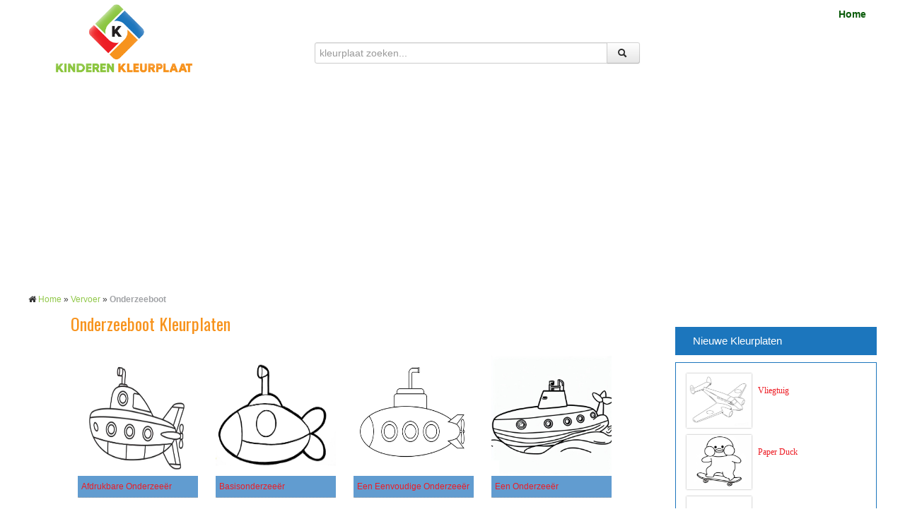

--- FILE ---
content_type: text/html; charset=UTF-8
request_url: https://kinderenkleurplaat.nl/onderzeeboot/
body_size: 9702
content:
<!DOCTYPE html>
<html lang="nl_NL">
    <head>
        <meta http-equiv="Content-Type" content="text/html; charset=utf-8">
        
		<meta http-equiv="X-UA-Compatible" content="IE=edge">
        <meta name="viewport" content="width=device-width, initial-scale=1.0">
		<meta http-equiv="Content-Language" content="NL">
        <!-- CSS
            ================================================== -->
        <link href='https://fonts.googleapis.com/css?family=Oswald' rel='stylesheet' type='text/css'>
        <link rel="stylesheet" href="https://kinderenkleurplaat.nl/wp-content/themes/coloring/css/bootstrap.css">
        <link rel="stylesheet" href="https://kinderenkleurplaat.nl/wp-content/themes/coloring/css/bootstrap-responsive.css">
        <link rel="stylesheet" href="https://kinderenkleurplaat.nl/wp-content/themes/coloring/css/prettyPhoto.css" />
        <link rel="stylesheet" href="https://kinderenkleurplaat.nl/wp-content/themes/coloring/css/style-cus.css">
        <link rel="stylesheet" href="https://kinderenkleurplaat.nl/wp-content/themes/coloring/static/css/style-onl.css">
        <link rel="stylesheet" href="https://maxcdn.bootstrapcdn.com/font-awesome/4.7.0/css/font-awesome.min.css">
        
        <!--[if lt IE 9]>
        <script src="https://html5shim.googlecode.com/svn/trunk/html5.js"></script>
        <link rel="stylesheet" href="css/style-ie.css"/>
        <![endif]-->
        <!-- Favicons
            ================================================== -->
        <link rel="shortcut icon" href="https://kinderenkleurplaat.nl/wp-content/themes/coloring/fav/favicon.ico">
        <!-- JS
            ================================================== -->
        <script src="https://code.jquery.com/jquery-1.8.3.min.js"></script>
        <script src="https://kinderenkleurplaat.nl/wp-content/themes/coloring/js/bootstrap.js"></script>
        <script src="https://kinderenkleurplaat.nl/wp-content/themes/coloring/js/jquery.prettyPhoto.js"></script>
        <script src="https://kinderenkleurplaat.nl/wp-content/themes/coloring/js/jquery.custom.js"></script>
        <script type="text/javascript">
            $(document).ready(function () {
            
            $("#btn-blog-next").click(function () {
              $('#blogCarousel').carousel('next')
            });
             $("#btn-blog-prev").click(function () {
              $('#blogCarousel').carousel('prev')
            });
            
             $("#btn-client-next").click(function () {
              $('#clientCarousel').carousel('next')
            });
             $("#btn-client-prev").click(function () {
              $('#clientCarousel').carousel('prev')
            });
            $('#myCarousel').carousel({
                interval: 4000
            });
            $('#myCarousel').carousel('cycle');
            });
        </script>
        <script>
            function In_Content(strid){   
                var prtContent = document.getElementById(strid);
                var WinPrint = window.open('','','letf=0,top=0,width=800,height=800');
                WinPrint.document.write(prtContent.innerHTML);
                WinPrint.document.close();
                WinPrint.focus();
                WinPrint.print();
            }
        </script>
        <script>
            function prepHref(linkElement) {
                var myDiv = document.getElementById('entry-attachment');
                var myImage = myDiv.children[0];
                linkElement.href = myImage.src;
            
        </script>
        <script>
            $(window).load(function(){
            $(".pattern-toggle").click(function () {
                  $(".pattern-selector").toggle(200);
              });
            $(".close").click(function () {
                  $(".pattern-selector").hide(200);
              });
              
            var bodyW = $('.svg-container').width();
            var bodyH = $('.svg-container').height();   
            });
            
        </script>
        <script>
            $(document).ready(function(){
                $("button").click(function(){
                    $("#abc").show();
                })
            })
        </script>
		<!-- Google tag (gtag.js) -->
<script async src="https://www.googletagmanager.com/gtag/js?id=G-JXDTMBKJB7"></script>
<script>
  window.dataLayer = window.dataLayer || [];
  function gtag(){dataLayer.push(arguments);}
  gtag('js', new Date());

  gtag('config', 'G-JXDTMBKJB7');
</script>
<script async src="https://pagead2.googlesyndication.com/pagead/js/adsbygoogle.js?client=ca-pub-9001730171702201"
     crossorigin="anonymous"></script>
        <meta name='robots' content='index, follow, max-image-preview:large, max-snippet:-1, max-video-preview:-1' />

	<!-- This site is optimized with the Yoast SEO Premium plugin v18.9 (Yoast SEO v22.7) - https://yoast.com/wordpress/plugins/seo/ -->
	<title>Onderzeeboot Kleurplaten - Kinderen Kleurplaat</title>
	<meta name="description" content="Gratis Onderzeeboot kleurplaten, wij hebben veel Onderzeeboot kleurplaten voor kinderen om te downloaden en af te drukken." />
	<link rel="canonical" href="https://kinderenkleurplaat.nl/onderzeeboot/" />
	<meta property="og:locale" content="nl_NL" />
	<meta property="og:type" content="article" />
	<meta property="og:title" content="Onderzeeboot" />
	<meta property="og:description" content="Gratis Onderzeeboot kleurplaten, wij hebben veel Onderzeeboot kleurplaten voor kinderen om te downloaden en af te drukken." />
	<meta property="og:url" content="https://kinderenkleurplaat.nl/onderzeeboot/" />
	<meta property="og:site_name" content="KinderenKleurplaat" />
	<meta property="article:published_time" content="2024-01-12T03:40:22+00:00" />
	<meta property="article:modified_time" content="2024-01-12T03:40:23+00:00" />
	<meta property="og:image" content="https://kinderenkleurplaat.nl/wp-content/uploads/2024/01/tekening-van-onderzeeer-kleurplaat.jpg" />
	<meta property="og:image:width" content="868" />
	<meta property="og:image:height" content="932" />
	<meta property="og:image:type" content="image/jpeg" />
	<meta name="author" content="kleuring@vb23" />
	<meta name="twitter:card" content="summary_large_image" />
	<meta name="twitter:label1" content="Written by" />
	<meta name="twitter:data1" content="kleuring@vb23" />
	<script type="application/ld+json" class="yoast-schema-graph">{"@context":"https://schema.org","@graph":[{"@type":"WebPage","@id":"https://kinderenkleurplaat.nl/onderzeeboot/","url":"https://kinderenkleurplaat.nl/onderzeeboot/","name":"Onderzeeboot Kleurplaten - Kinderen Kleurplaat","isPartOf":{"@id":"https://kinderenkleurplaat.nl/#website"},"primaryImageOfPage":{"@id":"https://kinderenkleurplaat.nl/onderzeeboot/#primaryimage"},"image":{"@id":"https://kinderenkleurplaat.nl/onderzeeboot/#primaryimage"},"thumbnailUrl":"https://kinderenkleurplaat.nl/wp-content/uploads/2024/01/tekening-van-onderzeeer-kleurplaat.jpg","datePublished":"2024-01-12T03:40:22+00:00","dateModified":"2024-01-12T03:40:23+00:00","author":{"@id":"https://kinderenkleurplaat.nl/#/schema/person/fadb39f4ce43939f13a60aa6222b94ab"},"description":"Gratis Onderzeeboot kleurplaten, wij hebben veel Onderzeeboot kleurplaten voor kinderen om te downloaden en af te drukken.","breadcrumb":{"@id":"https://kinderenkleurplaat.nl/onderzeeboot/#breadcrumb"},"inLanguage":"en-US","potentialAction":[{"@type":"ReadAction","target":["https://kinderenkleurplaat.nl/onderzeeboot/"]}]},{"@type":"ImageObject","inLanguage":"en-US","@id":"https://kinderenkleurplaat.nl/onderzeeboot/#primaryimage","url":"https://kinderenkleurplaat.nl/wp-content/uploads/2024/01/tekening-van-onderzeeer-kleurplaat.jpg","contentUrl":"https://kinderenkleurplaat.nl/wp-content/uploads/2024/01/tekening-van-onderzeeer-kleurplaat.jpg","width":868,"height":932},{"@type":"BreadcrumbList","@id":"https://kinderenkleurplaat.nl/onderzeeboot/#breadcrumb","itemListElement":[{"@type":"ListItem","position":1,"name":"Home","item":"https://kinderenkleurplaat.nl/"},{"@type":"ListItem","position":2,"name":"Vervoer","item":"https://kinderenkleurplaat.nl/vervoer/"},{"@type":"ListItem","position":3,"name":"Onderzeeboot"}]},{"@type":"WebSite","@id":"https://kinderenkleurplaat.nl/#website","url":"https://kinderenkleurplaat.nl/","name":"Kinderen Kleurplaat","description":"Kinderen Kleurplaat","potentialAction":[{"@type":"SearchAction","target":{"@type":"EntryPoint","urlTemplate":"https://kinderenkleurplaat.nl/?s={search_term_string}"},"query-input":"required name=search_term_string"}],"inLanguage":"en-US"},{"@type":"Person","@id":"https://kinderenkleurplaat.nl/#/schema/person/fadb39f4ce43939f13a60aa6222b94ab","name":"kleuring@vb23","image":{"@type":"ImageObject","inLanguage":"en-US","@id":"https://kinderenkleurplaat.nl/#/schema/person/image/","url":"https://secure.gravatar.com/avatar/d4dae52ee11c408709cab8f2d3f7b35c3c698305448ceb61c3add1e049ebb09f?s=96&d=mm&r=g","contentUrl":"https://secure.gravatar.com/avatar/d4dae52ee11c408709cab8f2d3f7b35c3c698305448ceb61c3add1e049ebb09f?s=96&d=mm&r=g","caption":"kleuring@vb23"},"url":"https://kinderenkleurplaat.nl/author/kleuringvb23/"}]}</script>
	<!-- / Yoast SEO Premium plugin. -->


<link rel="alternate" title="oEmbed (JSON)" type="application/json+oembed" href="https://kinderenkleurplaat.nl/wp-json/oembed/1.0/embed?url=https%3A%2F%2Fkinderenkleurplaat.nl%2Fonderzeeboot%2F" />
<link rel="alternate" title="oEmbed (XML)" type="text/xml+oembed" href="https://kinderenkleurplaat.nl/wp-json/oembed/1.0/embed?url=https%3A%2F%2Fkinderenkleurplaat.nl%2Fonderzeeboot%2F&#038;format=xml" />
<style id='wp-img-auto-sizes-contain-inline-css' type='text/css'>
img:is([sizes=auto i],[sizes^="auto," i]){contain-intrinsic-size:3000px 1500px}
/*# sourceURL=wp-img-auto-sizes-contain-inline-css */
</style>
<style id='wp-emoji-styles-inline-css' type='text/css'>

	img.wp-smiley, img.emoji {
		display: inline !important;
		border: none !important;
		box-shadow: none !important;
		height: 1em !important;
		width: 1em !important;
		margin: 0 0.07em !important;
		vertical-align: -0.1em !important;
		background: none !important;
		padding: 0 !important;
	}
/*# sourceURL=wp-emoji-styles-inline-css */
</style>
<style id='wp-block-library-inline-css' type='text/css'>
:root{--wp-block-synced-color:#7a00df;--wp-block-synced-color--rgb:122,0,223;--wp-bound-block-color:var(--wp-block-synced-color);--wp-editor-canvas-background:#ddd;--wp-admin-theme-color:#007cba;--wp-admin-theme-color--rgb:0,124,186;--wp-admin-theme-color-darker-10:#006ba1;--wp-admin-theme-color-darker-10--rgb:0,107,160.5;--wp-admin-theme-color-darker-20:#005a87;--wp-admin-theme-color-darker-20--rgb:0,90,135;--wp-admin-border-width-focus:2px}@media (min-resolution:192dpi){:root{--wp-admin-border-width-focus:1.5px}}.wp-element-button{cursor:pointer}:root .has-very-light-gray-background-color{background-color:#eee}:root .has-very-dark-gray-background-color{background-color:#313131}:root .has-very-light-gray-color{color:#eee}:root .has-very-dark-gray-color{color:#313131}:root .has-vivid-green-cyan-to-vivid-cyan-blue-gradient-background{background:linear-gradient(135deg,#00d084,#0693e3)}:root .has-purple-crush-gradient-background{background:linear-gradient(135deg,#34e2e4,#4721fb 50%,#ab1dfe)}:root .has-hazy-dawn-gradient-background{background:linear-gradient(135deg,#faaca8,#dad0ec)}:root .has-subdued-olive-gradient-background{background:linear-gradient(135deg,#fafae1,#67a671)}:root .has-atomic-cream-gradient-background{background:linear-gradient(135deg,#fdd79a,#004a59)}:root .has-nightshade-gradient-background{background:linear-gradient(135deg,#330968,#31cdcf)}:root .has-midnight-gradient-background{background:linear-gradient(135deg,#020381,#2874fc)}:root{--wp--preset--font-size--normal:16px;--wp--preset--font-size--huge:42px}.has-regular-font-size{font-size:1em}.has-larger-font-size{font-size:2.625em}.has-normal-font-size{font-size:var(--wp--preset--font-size--normal)}.has-huge-font-size{font-size:var(--wp--preset--font-size--huge)}.has-text-align-center{text-align:center}.has-text-align-left{text-align:left}.has-text-align-right{text-align:right}.has-fit-text{white-space:nowrap!important}#end-resizable-editor-section{display:none}.aligncenter{clear:both}.items-justified-left{justify-content:flex-start}.items-justified-center{justify-content:center}.items-justified-right{justify-content:flex-end}.items-justified-space-between{justify-content:space-between}.screen-reader-text{border:0;clip-path:inset(50%);height:1px;margin:-1px;overflow:hidden;padding:0;position:absolute;width:1px;word-wrap:normal!important}.screen-reader-text:focus{background-color:#ddd;clip-path:none;color:#444;display:block;font-size:1em;height:auto;left:5px;line-height:normal;padding:15px 23px 14px;text-decoration:none;top:5px;width:auto;z-index:100000}html :where(.has-border-color){border-style:solid}html :where([style*=border-top-color]){border-top-style:solid}html :where([style*=border-right-color]){border-right-style:solid}html :where([style*=border-bottom-color]){border-bottom-style:solid}html :where([style*=border-left-color]){border-left-style:solid}html :where([style*=border-width]){border-style:solid}html :where([style*=border-top-width]){border-top-style:solid}html :where([style*=border-right-width]){border-right-style:solid}html :where([style*=border-bottom-width]){border-bottom-style:solid}html :where([style*=border-left-width]){border-left-style:solid}html :where(img[class*=wp-image-]){height:auto;max-width:100%}:where(figure){margin:0 0 1em}html :where(.is-position-sticky){--wp-admin--admin-bar--position-offset:var(--wp-admin--admin-bar--height,0px)}@media screen and (max-width:600px){html :where(.is-position-sticky){--wp-admin--admin-bar--position-offset:0px}}
/*wp_block_styles_on_demand_placeholder:6977b16aaa5d2*/
/*# sourceURL=wp-block-library-inline-css */
</style>
<style id='classic-theme-styles-inline-css' type='text/css'>
/*! This file is auto-generated */
.wp-block-button__link{color:#fff;background-color:#32373c;border-radius:9999px;box-shadow:none;text-decoration:none;padding:calc(.667em + 2px) calc(1.333em + 2px);font-size:1.125em}.wp-block-file__button{background:#32373c;color:#fff;text-decoration:none}
/*# sourceURL=/wp-includes/css/classic-themes.min.css */
</style>
<link rel='stylesheet' id='contact-form-7-css' href='https://kinderenkleurplaat.nl/wp-content/plugins/contact-form-7/includes/css/styles.css?ver=5.9.5' type='text/css' media='all' />
<link rel="https://api.w.org/" href="https://kinderenkleurplaat.nl/wp-json/" /><link rel="alternate" title="JSON" type="application/json" href="https://kinderenkleurplaat.nl/wp-json/wp/v2/posts/15664" /><link rel="EditURI" type="application/rsd+xml" title="RSD" href="https://kinderenkleurplaat.nl/xmlrpc.php?rsd" />
<meta name="generator" content="WordPress 6.9" />
<link rel='shortlink' href='https://kinderenkleurplaat.nl/?p=15664' />
        
    </head>
    <body data-rsssl=1 class="home">
        <!-- Color Bars (above header)-->
        <div class="container">
        <div class="row header">
            <!-- Begin Header -->
            <!-- Logo
                ================================================== -->
            <div class="span5 logo">
                <a href="https://kinderenkleurplaat.nl">
                <img style="height:115px;width:210px" src="https://kinderenkleurplaat.nl/wp-content/themes/coloring/img/logo.png" alt="Kinderen Kleurplaat" />
                </a>
            </div>
            <!-- Main Navigation
                ================================================== -->
            <div class="span7 navigation">
                <div class="navbar">
                    <ul id="header-menu" class="nav"><li id="menu-item-6" class="menu-item menu-item-type-custom menu-item-object-custom menu-item-home menu-item-6"><a href="https://kinderenkleurplaat.nl/">Home</a></li>
</ul>                </div>
            </div>
            <div class="span7 search">
                <form action="https://kinderenkleurplaat.nl/" method="GET" role="form">
                    <div class="input-append">
                        <input type="text" name="s" class="form-control" id="appendedInputButton" placeholder="kleurplaat zoeken...">
						<button type="submit" class="btn"><i class="icon-search"></i></button>
                    </div>
                    
                </form>
            </div>
        </div>
        <!-- End Header --><div class="break">
    <p id="breadcrumbs"><i class="fa fa-home"></i><span><span><a href="https://kinderenkleurplaat.nl/">Home</a></span> » <span><a href="https://kinderenkleurplaat.nl/vervoer/">Vervoer</a></span> » <span class="breadcrumb_last" aria-current="page"><strong>Onderzeeboot</strong></span></span></p></div>
<center>
    
</center>
<div class="row">
    <div class="span9" id="content">
        <h1 style="color:#f7931d;font-size:24px;padding-left:30px;margin-top: -15px;">Onderzeeboot Kleurplaten</h1>
                                    <div class="span9" id="content-text">
                                    </div>
                <div class="content-img">
                                           <ul class="gallery-post-grid holder">
                                                            <li  class="span3 gallery-item" data-id="id-1" data-type="illustration">
                                    <a href="https://kinderenkleurplaat.nl/onderzeeboot/afdrukbare-onderzeeer/" target="_blank">
                                        <img style="width:170px;height:170px;" src="https://kinderenkleurplaat.nl/wp-content/uploads/2024/01/afdrukbare-onderzeeer-kleurplaat.jpg" alt="Afdrukbare Onderzeeër" title="Afdrukbare Onderzeeër" />
                                    </a>
                                    <span class="project-details"><a href="#">Afdrukbare Onderzeeër</a></span>
                                </li>

							
                                                            <li  class="span3 gallery-item" data-id="id-1" data-type="illustration">
                                    <a href="https://kinderenkleurplaat.nl/onderzeeboot/basisonderzeeer/" target="_blank">
                                        <img style="width:170px;height:170px;" src="https://kinderenkleurplaat.nl/wp-content/uploads/2024/01/basisonderzeeer-kleurplaat.jpg" alt="Basisonderzeeër" title="Basisonderzeeër" />
                                    </a>
                                    <span class="project-details"><a href="#">Basisonderzeeër</a></span>
                                </li>

							
                                                            <li  class="span3 gallery-item" data-id="id-1" data-type="illustration">
                                    <a href="https://kinderenkleurplaat.nl/onderzeeboot/een-eenvoudige-onderzeeer/" target="_blank">
                                        <img style="width:170px;height:170px;" src="https://kinderenkleurplaat.nl/wp-content/uploads/2024/01/een-eenvoudige-onderzeeer-kleurplaat.jpg" alt="Een Eenvoudige Onderzeeër" title="Een Eenvoudige Onderzeeër" />
                                    </a>
                                    <span class="project-details"><a href="#">Een Eenvoudige Onderzeeër</a></span>
                                </li>

							
                                                            <li  class="span3 gallery-item" data-id="id-1" data-type="illustration">
                                    <a href="https://kinderenkleurplaat.nl/onderzeeboot/een-onderzeeer/" target="_blank">
                                        <img style="width:170px;height:170px;" src="https://kinderenkleurplaat.nl/wp-content/uploads/2024/01/een-onderzeeer-kleurplaat.jpg" alt="Een Onderzeeër" title="Een Onderzeeër" />
                                    </a>
                                    <span class="project-details"><a href="#">Een Onderzeeër</a></span>
                                </li>

							
                                                            <li  class="span3 gallery-item" data-id="id-1" data-type="illustration">
                                    <a href="https://kinderenkleurplaat.nl/onderzeeboot/eenvoudige-onderzeeer/" target="_blank">
                                        <img style="width:170px;height:170px;" src="https://kinderenkleurplaat.nl/wp-content/uploads/2024/01/eenvoudige-onderzeeer-kleurplaat.jpg" alt="Eenvoudige Onderzeeër" title="Eenvoudige Onderzeeër" />
                                    </a>
                                    <span class="project-details"><a href="#">Eenvoudige Onderzeeër</a></span>
                                </li>

							
                                                            <li  class="span3 gallery-item" data-id="id-1" data-type="illustration">
                                    <a href="https://kinderenkleurplaat.nl/onderzeeboot/geweldige-onderzeeer/" target="_blank">
                                        <img style="width:170px;height:170px;" src="https://kinderenkleurplaat.nl/wp-content/uploads/2024/01/geweldige-onderzeeer-kleurplaat.jpg" alt="Geweldige onderzeeër" title="Geweldige onderzeeër" />
                                    </a>
                                    <span class="project-details"><a href="#">Geweldige onderzeeër</a></span>
                                </li>

							
                                                            <li  class="span3 gallery-item" data-id="id-1" data-type="illustration">
                                    <a href="https://kinderenkleurplaat.nl/onderzeeboot/gratis-afdrukbare-onderzeeer/" target="_blank">
                                        <img style="width:170px;height:170px;" src="https://kinderenkleurplaat.nl/wp-content/uploads/2024/01/gratis-afdrukbare-onderzeeer-kleurplaat.jpg" alt="Gratis Afdrukbare Onderzeeër" title="Gratis Afdrukbare Onderzeeër" />
                                    </a>
                                    <span class="project-details"><a href="#">Gratis Afdrukbare Onderzeeër</a></span>
                                </li>

							
                                                            <li  class="span3 gallery-item" data-id="id-1" data-type="illustration">
                                    <a href="https://kinderenkleurplaat.nl/onderzeeboot/gratis-onderzeeer/" target="_blank">
                                        <img style="width:170px;height:170px;" src="https://kinderenkleurplaat.nl/wp-content/uploads/2024/01/gratis-onderzeeer-kleurplaat.jpg" alt="Gratis Onderzeeër" title="Gratis Onderzeeër" />
                                    </a>
                                    <span class="project-details"><a href="#">Gratis Onderzeeër</a></span>
                                </li>

							
                                                            <li  class="span3 gallery-item" data-id="id-1" data-type="illustration">
                                    <a href="https://kinderenkleurplaat.nl/onderzeeboot/gratis-tekening-van-onderzeeer/" target="_blank">
                                        <img style="width:170px;height:170px;" src="https://kinderenkleurplaat.nl/wp-content/uploads/2024/01/gratis-tekening-van-onderzeeer-kleurplaat.jpg" alt="Gratis Tekening Van Onderzeeër" title="Gratis Tekening Van Onderzeeër" />
                                    </a>
                                    <span class="project-details"><a href="#">Gratis Tekening Van Onderzeeër</a></span>
                                </li>

							
                                                            <li  class="span3 gallery-item" data-id="id-1" data-type="illustration">
                                    <a href="https://kinderenkleurplaat.nl/onderzeeboot/kernonderzeeer/" target="_blank">
                                        <img style="width:170px;height:170px;" src="https://kinderenkleurplaat.nl/wp-content/uploads/2024/01/kernonderzeeer-kleurplaat.jpg" alt="Kernonderzeeër" title="Kernonderzeeër" />
                                    </a>
                                    <span class="project-details"><a href="#">Kernonderzeeër</a></span>
                                </li>

							
                                                            <li  class="span3 gallery-item" data-id="id-1" data-type="illustration">
                                    <a href="https://kinderenkleurplaat.nl/onderzeeboot/kleine-onderzeeer/" target="_blank">
                                        <img style="width:170px;height:170px;" src="https://kinderenkleurplaat.nl/wp-content/uploads/2024/01/kleine-onderzeeer-kleurplaat.jpg" alt="Kleine onderzeeër" title="Kleine onderzeeër" />
                                    </a>
                                    <span class="project-details"><a href="#">Kleine onderzeeër</a></span>
                                </li>

							
                                                            <li  class="span3 gallery-item" data-id="id-1" data-type="illustration">
                                    <a href="https://kinderenkleurplaat.nl/onderzeeboot/koel-onderzeeer/" target="_blank">
                                        <img style="width:170px;height:170px;" src="https://kinderenkleurplaat.nl/wp-content/uploads/2024/01/koel-onderzeeer-kleurplaat.jpg" alt="Koel Onderzeeër" title="Koel Onderzeeër" />
                                    </a>
                                    <span class="project-details"><a href="#">Koel Onderzeeër</a></span>
                                </li>

							
                                                            <li  class="span3 gallery-item" data-id="id-1" data-type="illustration">
                                    <a href="https://kinderenkleurplaat.nl/onderzeeboot/leuke-onderzeeer/" target="_blank">
                                        <img style="width:170px;height:170px;" src="https://kinderenkleurplaat.nl/wp-content/uploads/2024/01/leuke-onderzeeer-kleurplaat.jpg" alt="Leuke Onderzeeër" title="Leuke Onderzeeër" />
                                    </a>
                                    <span class="project-details"><a href="#">Leuke Onderzeeër</a></span>
                                </li>

							
                                                            <li  class="span3 gallery-item" data-id="id-1" data-type="illustration">
                                    <a href="https://kinderenkleurplaat.nl/onderzeeboot/marine-onderzeeer/" target="_blank">
                                        <img style="width:170px;height:170px;" src="https://kinderenkleurplaat.nl/wp-content/uploads/2024/01/marine-onderzeeer-kleurplaat.jpg" alt="Marine Onderzeeër" title="Marine Onderzeeër" />
                                    </a>
                                    <span class="project-details"><a href="#">Marine Onderzeeër</a></span>
                                </li>

							
                                                            <li  class="span3 gallery-item" data-id="id-1" data-type="illustration">
                                    <a href="https://kinderenkleurplaat.nl/onderzeeboot/militaire-onderzeeers/" target="_blank">
                                        <img style="width:170px;height:170px;" src="https://kinderenkleurplaat.nl/wp-content/uploads/2024/01/militaire-onderzeeers-kleurplaat.jpg" alt="Militaire Onderzeeërs" title="Militaire Onderzeeërs" />
                                    </a>
                                    <span class="project-details"><a href="#">Militaire Onderzeeërs</a></span>
                                </li>

							
                                                            <li  class="span3 gallery-item" data-id="id-1" data-type="illustration">
                                    <a href="https://kinderenkleurplaat.nl/onderzeeboot/onderzeeer-afdrukbaar-voor-kinderen/" target="_blank">
                                        <img style="width:170px;height:170px;" src="https://kinderenkleurplaat.nl/wp-content/uploads/2024/01/onderzeeer-afdrukbaar-voor-kinderen-kleurplaat.jpg" alt="Onderzeeër Afdrukbaar Voor Kinderen" title="Onderzeeër Afdrukbaar Voor Kinderen" />
                                    </a>
                                    <span class="project-details"><a href="#">Onderzeeër Afdrukbaar Voor Kinderen</a></span>
                                </li>

							
                                                            <li  class="span3 gallery-item" data-id="id-1" data-type="illustration">
                                    <a href="https://kinderenkleurplaat.nl/onderzeeboot/onderzeeer-afdrukbaar/" target="_blank">
                                        <img style="width:170px;height:170px;" src="https://kinderenkleurplaat.nl/wp-content/uploads/2024/01/onderzeeer-afdrukbaar-kleurplaat.jpg" alt="Onderzeeër Afdrukbaar" title="Onderzeeër Afdrukbaar" />
                                    </a>
                                    <span class="project-details"><a href="#">Onderzeeër Afdrukbaar</a></span>
                                </li>

							
                                                            <li  class="span3 gallery-item" data-id="id-1" data-type="illustration">
                                    <a href="https://kinderenkleurplaat.nl/onderzeeboot/onderzeeer-afdrukken/" target="_blank">
                                        <img style="width:170px;height:170px;" src="https://kinderenkleurplaat.nl/wp-content/uploads/2024/01/onderzeeer-afdrukken-kleurplaat.jpg" alt="Onderzeeër Afdrukken" title="Onderzeeër Afdrukken" />
                                    </a>
                                    <span class="project-details"><a href="#">Onderzeeër Afdrukken</a></span>
                                </li>

							
                                                            <li  class="span3 gallery-item" data-id="id-1" data-type="illustration">
                                    <a href="https://kinderenkleurplaat.nl/onderzeeboot/onderzeeer-en-vissen/" target="_blank">
                                        <img style="width:170px;height:170px;" src="https://kinderenkleurplaat.nl/wp-content/uploads/2024/01/onderzeeer-en-vissen-kleurplaat.jpg" alt="Onderzeeër en Vissen" title="Onderzeeër en Vissen" />
                                    </a>
                                    <span class="project-details"><a href="#">Onderzeeër en Vissen</a></span>
                                </li>

							
                                                            <li  class="span3 gallery-item" data-id="id-1" data-type="illustration">
                                    <a href="https://kinderenkleurplaat.nl/onderzeeboot/onderzeeer-gratis-afdrukbaar/" target="_blank">
                                        <img style="width:170px;height:170px;" src="https://kinderenkleurplaat.nl/wp-content/uploads/2024/01/onderzeeer-gratis-afdrukbaar-kleurplaat.jpg" alt="Onderzeeër Gratis Afdrukbaar" title="Onderzeeër Gratis Afdrukbaar" />
                                    </a>
                                    <span class="project-details"><a href="#">Onderzeeër Gratis Afdrukbaar</a></span>
                                </li>

							
                                                            <li  class="span3 gallery-item" data-id="id-1" data-type="illustration">
                                    <a href="https://kinderenkleurplaat.nl/onderzeeboot/onderzeeer-gratis-voor-kinderen/" target="_blank">
                                        <img style="width:170px;height:170px;" src="https://kinderenkleurplaat.nl/wp-content/uploads/2024/01/onderzeeer-gratis-voor-kinderen-kleurplaat.jpg" alt="Onderzeeër Gratis Voor Kinderen" title="Onderzeeër Gratis Voor Kinderen" />
                                    </a>
                                    <span class="project-details"><a href="#">Onderzeeër Gratis Voor Kinderen</a></span>
                                </li>

							
                                                            <li  class="span3 gallery-item" data-id="id-1" data-type="illustration">
                                    <a href="https://kinderenkleurplaat.nl/onderzeeboot/onderzeeer-gratis-voor/" target="_blank">
                                        <img style="width:170px;height:170px;" src="https://kinderenkleurplaat.nl/wp-content/uploads/2024/01/onderzeeer-gratis-voor-kleurplaat.jpg" alt="Onderzeeër Gratis voor" title="Onderzeeër Gratis voor" />
                                    </a>
                                    <span class="project-details"><a href="#">Onderzeeër Gratis voor</a></span>
                                </li>

							
                                                            <li  class="span3 gallery-item" data-id="id-1" data-type="illustration">
                                    <a href="https://kinderenkleurplaat.nl/onderzeeboot/onderzeeer-gratis/" target="_blank">
                                        <img style="width:170px;height:170px;" src="https://kinderenkleurplaat.nl/wp-content/uploads/2024/01/onderzeeer-gratis-kleurplaat.jpg" alt="Onderzeeër Gratis" title="Onderzeeër Gratis" />
                                    </a>
                                    <span class="project-details"><a href="#">Onderzeeër Gratis</a></span>
                                </li>

							
                                                            <li  class="span3 gallery-item" data-id="id-1" data-type="illustration">
                                    <a href="https://kinderenkleurplaat.nl/onderzeeboot/onderzeeer-onder-de-oceaan/" target="_blank">
                                        <img style="width:170px;height:170px;" src="https://kinderenkleurplaat.nl/wp-content/uploads/2024/01/onderzeeer-onder-de-oceaan-kleurplaat.jpg" alt="Onderzeeër Onder De Oceaan" title="Onderzeeër Onder De Oceaan" />
                                    </a>
                                    <span class="project-details"><a href="#">Onderzeeër Onder De Oceaan</a></span>
                                </li>

							
                                                            <li  class="span3 gallery-item" data-id="id-1" data-type="illustration">
                                    <a href="https://kinderenkleurplaat.nl/onderzeeboot/onderzeeer-voor-kinderen/" target="_blank">
                                        <img style="width:170px;height:170px;" src="https://kinderenkleurplaat.nl/wp-content/uploads/2024/01/onderzeeer-voor-kinderen-kleurplaat.jpg" alt="Onderzeeër Voor Kinderen" title="Onderzeeër Voor Kinderen" />
                                    </a>
                                    <span class="project-details"><a href="#">Onderzeeër Voor Kinderen</a></span>
                                </li>

							
                                                            <li  class="span3 gallery-item" data-id="id-1" data-type="illustration">
                                    <a href="https://kinderenkleurplaat.nl/onderzeeboot/onderzeeerblad-gratis/" target="_blank">
                                        <img style="width:170px;height:170px;" src="https://kinderenkleurplaat.nl/wp-content/uploads/2024/01/onderzeeerblad-gratis-kleurplaat.jpg" alt="Onderzeeërblad Gratis" title="Onderzeeërblad Gratis" />
                                    </a>
                                    <span class="project-details"><a href="#">Onderzeeërblad Gratis</a></span>
                                </li>

							
                                                            <li  class="span3 gallery-item" data-id="id-1" data-type="illustration">
                                    <a href="https://kinderenkleurplaat.nl/onderzeeboot/onderzeeerblad-leuk/" target="_blank">
                                        <img style="width:170px;height:170px;" src="https://kinderenkleurplaat.nl/wp-content/uploads/2024/01/onderzeeerblad-leuk-kleurplaat.jpg" alt="Onderzeeërblad Leuk" title="Onderzeeërblad Leuk" />
                                    </a>
                                    <span class="project-details"><a href="#">Onderzeeërblad Leuk</a></span>
                                </li>

							
                                                            <li  class="span3 gallery-item" data-id="id-1" data-type="illustration">
                                    <a href="https://kinderenkleurplaat.nl/onderzeeboot/onderzeese-bladafdruk/" target="_blank">
                                        <img style="width:170px;height:170px;" src="https://kinderenkleurplaat.nl/wp-content/uploads/2024/01/onderzeese-bladafdruk-kleurplaat.jpg" alt="Onderzeese Bladafdruk" title="Onderzeese Bladafdruk" />
                                    </a>
                                    <span class="project-details"><a href="#">Onderzeese Bladafdruk</a></span>
                                </li>

							
                                                            <li  class="span3 gallery-item" data-id="id-1" data-type="illustration">
                                    <a href="https://kinderenkleurplaat.nl/onderzeeboot/schattige-onderzeeer/" target="_blank">
                                        <img style="width:170px;height:170px;" src="https://kinderenkleurplaat.nl/wp-content/uploads/2024/01/schattige-onderzeeer-kleurplaat.jpg" alt="Schattige Onderzeeër" title="Schattige Onderzeeër" />
                                    </a>
                                    <span class="project-details"><a href="#">Schattige Onderzeeër</a></span>
                                </li>

							
                                                            <li  class="span3 gallery-item" data-id="id-1" data-type="illustration">
                                    <a href="https://kinderenkleurplaat.nl/onderzeeboot/tekening-van-onderzeeer/" target="_blank">
                                        <img style="width:170px;height:170px;" src="https://kinderenkleurplaat.nl/wp-content/uploads/2024/01/tekening-van-onderzeeer-kleurplaat.jpg" alt="Tekening Van Onderzeeër" title="Tekening Van Onderzeeër" />
                                    </a>
                                    <span class="project-details"><a href="#">Tekening Van Onderzeeër</a></span>
                                </li>

							
                                                    </ul>
                      
                </div>
				
                <div class="span9" id="content-info">
                                    </div>
             
    </div>
    <div class="span3" id="post-widget">
        <div class="widget">
    <div class="newpost">
        <h3 class="title-news">Nieuwe Kleurplaten</h3>
        <ul class="news">
                        <li>
                <a href="https://kinderenkleurplaat.nl/vliegtuig/"><img style="width:90px;height:75px;" src="https://kinderenkleurplaat.nl/wp-content/uploads/2026/01/vliegtuig-afdrukbaar-simpel-kleurplaat.jpg" alt="Vliegtuig" /></a>
                <h4><a href=" https://kinderenkleurplaat.nl/vliegtuig/ " title=" Vliegtuig ">Vliegtuig</a></h4>
            </li>
                        <li>
                <a href="https://kinderenkleurplaat.nl/paper-duck/"><img style="width:90px;height:75px;" src="https://kinderenkleurplaat.nl/wp-content/uploads/2026/01/tekenen-paper-duck-simpel-kleurplaat.jpg" alt="Paper Duck" /></a>
                <h4><a href=" https://kinderenkleurplaat.nl/paper-duck/ " title=" Paper Duck ">Paper Duck</a></h4>
            </li>
                        <li>
                <a href="https://kinderenkleurplaat.nl/efteling/"><img style="width:90px;height:75px;" src="https://kinderenkleurplaat.nl/wp-content/uploads/2026/01/efteling-gratis-afdrukbaar-voor-kinderen-kleurplaat.jpg" alt="Efteling" /></a>
                <h4><a href=" https://kinderenkleurplaat.nl/efteling/ " title=" Efteling ">Efteling</a></h4>
            </li>
                        <li>
                <a href="https://kinderenkleurplaat.nl/satoru-gojo/"><img style="width:90px;height:75px;" src="https://kinderenkleurplaat.nl/wp-content/uploads/2026/01/tekenen-satoru-gojo-gratis-basis-kleurplaat.jpg" alt="Satoru Gojo" /></a>
                <h4><a href=" https://kinderenkleurplaat.nl/satoru-gojo/ " title=" Satoru Gojo ">Satoru Gojo</a></h4>
            </li>
                        <li>
                <a href="https://kinderenkleurplaat.nl/rocky-paw-patrol/"><img style="width:90px;height:75px;" src="https://kinderenkleurplaat.nl/wp-content/uploads/2026/01/tekenen-rocky-paw-patrol-gratis-basis-kleurplaat.jpg" alt="Rocky Paw Patrol" /></a>
                <h4><a href=" https://kinderenkleurplaat.nl/rocky-paw-patrol/ " title=" Rocky Paw Patrol ">Rocky Paw Patrol</a></h4>
            </li>
                        <li>
                <a href="https://kinderenkleurplaat.nl/raceauto/"><img style="width:90px;height:75px;" src="https://kinderenkleurplaat.nl/wp-content/uploads/2026/01/raceauto-gratis-kleurplaat.jpg" alt="Raceauto" /></a>
                <h4><a href=" https://kinderenkleurplaat.nl/raceauto/ " title=" Raceauto ">Raceauto</a></h4>
            </li>
                        <li>
                <a href="https://kinderenkleurplaat.nl/voetbal/"><img style="width:90px;height:75px;" src="https://kinderenkleurplaat.nl/wp-content/uploads/2026/01/tekenen-voetbal-kleurplaat.jpg" alt="Voetbal" /></a>
                <h4><a href=" https://kinderenkleurplaat.nl/voetbal/ " title=" Voetbal ">Voetbal</a></h4>
            </li>
                        <li>
                <a href="https://kinderenkleurplaat.nl/power-rangers/"><img style="width:90px;height:75px;" src="https://kinderenkleurplaat.nl/wp-content/uploads/2026/01/tekenen-power-rangers-gratis-kleurplaat.jpg" alt="Power Rangers" /></a>
                <h4><a href=" https://kinderenkleurplaat.nl/power-rangers/ " title=" Power Rangers ">Power Rangers</a></h4>
            </li>
                        <li>
                <a href="https://kinderenkleurplaat.nl/teckel/"><img style="width:90px;height:75px;" src="https://kinderenkleurplaat.nl/wp-content/uploads/2026/01/teckel-gratis-eenvoudig-kleurplaat.jpg" alt="Teckel" /></a>
                <h4><a href=" https://kinderenkleurplaat.nl/teckel/ " title=" Teckel ">Teckel</a></h4>
            </li>
                        <li>
                <a href="https://kinderenkleurplaat.nl/skye-paw-patrol/"><img style="width:90px;height:75px;" src="https://kinderenkleurplaat.nl/wp-content/uploads/2026/01/tekenen-skye-paw-patrol-gratis-afdrukbaar-simpel-kleurplaat.jpg" alt="Skye Paw Patrol" /></a>
                <h4><a href=" https://kinderenkleurplaat.nl/skye-paw-patrol/ " title=" Skye Paw Patrol ">Skye Paw Patrol</a></h4>
            </li>
                        <div class="clear"></div>
        </ul>
    </div>
</div>

<div class="widget">
    <div class="content-w">
        <h3 class="title-cat">Categorieën</h3>
        <ul class="catw">
                                                <li>
                <a href="https://kinderenkleurplaat.nl/animatiefilms/">
                Animatiefilms                </a>
                <span class="badge badge-u">144</span>
            </li>
                        <li>
                <a href="https://kinderenkleurplaat.nl/anime/">
                Anime                </a>
                <span class="badge badge-u">33</span>
            </li>
                        <li>
                <a href="https://kinderenkleurplaat.nl/beroemdheden/">
                Beroemdheden                </a>
                <span class="badge badge-u">15</span>
            </li>
                        <li>
                <a href="https://kinderenkleurplaat.nl/dieren/">
                Dieren                </a>
                <span class="badge badge-u">112</span>
            </li>
                        <li>
                <a href="https://kinderenkleurplaat.nl/diversen/">
                Diversen                </a>
                <span class="badge badge-u">239</span>
            </li>
                        <li>
                <a href="https://kinderenkleurplaat.nl/films-tv-series/">
                Films &amp; TV Series                </a>
                <span class="badge badge-u">41</span>
            </li>
                        <li>
                <a href="https://kinderenkleurplaat.nl/groenten-fruit/">
                Groenten &amp; Fruit                </a>
                <span class="badge badge-u">16</span>
            </li>
                        <li>
                <a href="https://kinderenkleurplaat.nl/mandala/">
                Mandala                </a>
                <span class="badge badge-u">9</span>
            </li>
                        <li>
                <a href="https://kinderenkleurplaat.nl/muziek/">
                Muziek                </a>
                <span class="badge badge-u">17</span>
            </li>
                        <li>
                <a href="https://kinderenkleurplaat.nl/natuur/">
                Natuur                </a>
                <span class="badge badge-u">17</span>
            </li>
                        <li>
                <a href="https://kinderenkleurplaat.nl/kleuren-op-nummer/">
                Op Nummer                </a>
                <span class="badge badge-u">7</span>
            </li>
                        <li>
                <a href="https://kinderenkleurplaat.nl/planten-bloemen/">
                Planten &amp; Bloemen                </a>
                <span class="badge badge-u">19</span>
            </li>
                        <li>
                <a href="https://kinderenkleurplaat.nl/school/">
                School                </a>
                <span class="badge badge-u">21</span>
            </li>
                        <li>
                <a href="https://kinderenkleurplaat.nl/spel/">
                Spel                </a>
                <span class="badge badge-u">51</span>
            </li>
                        <li>
                <a href="https://kinderenkleurplaat.nl/sport/">
                Sport                </a>
                <span class="badge badge-u">20</span>
            </li>
                        <li>
                <a href="https://kinderenkleurplaat.nl/vakantie/">
                Vakantie                </a>
                <span class="badge badge-u">44</span>
            </li>
                        <li>
                <a href="https://kinderenkleurplaat.nl/vervoer/">
                Vervoer                </a>
                <span class="badge badge-u">44</span>
            </li>
                        <li>
                <a href="https://kinderenkleurplaat.nl/volwassenen/">
                Volwassenen                </a>
                <span class="badge badge-u">12</span>
            </li>
                                </ul>
    </div>
</div>    </div>
</div>
<center>
    
</center>
<div class="row">
    <h1 class="top-color">Gerelateerde Kleurplaten</h1>
    <!-- Gallery Thumbnails
        ================================================== -->
        <div class="row clearfix no-margin" id="top"><ul class="gallery-post-grid holder">                    <li  class="span3 gallery-item" data-id="id-1" data-type="illustration">
                        <a href="https://kinderenkleurplaat.nl/vliegtuig/"><img style="width:170px;height:170px;" src="https://kinderenkleurplaat.nl/wp-content/uploads/2026/01/vliegtuig-afdrukbaar-simpel-kleurplaat.jpg" alt="Vliegtuig" /></a>
                        <span class="project-details"><a href="https://kinderenkleurplaat.nl/vliegtuig/">Vliegtuig</a></span>
                    </li>
                                        <li  class="span3 gallery-item" data-id="id-1" data-type="illustration">
                        <a href="https://kinderenkleurplaat.nl/raceauto/"><img style="width:170px;height:170px;" src="https://kinderenkleurplaat.nl/wp-content/uploads/2026/01/raceauto-gratis-kleurplaat.jpg" alt="Raceauto" /></a>
                        <span class="project-details"><a href="https://kinderenkleurplaat.nl/raceauto/">Raceauto</a></span>
                    </li>
                                        <li  class="span3 gallery-item" data-id="id-1" data-type="illustration">
                        <a href="https://kinderenkleurplaat.nl/stoomboot/"><img style="width:170px;height:170px;" src="https://kinderenkleurplaat.nl/wp-content/uploads/2026/01/tekenen-stoomboot-eenvoudig-kleurplaat.jpg" alt="Stoomboot" /></a>
                        <span class="project-details"><a href="https://kinderenkleurplaat.nl/stoomboot/">Stoomboot</a></span>
                    </li>
                                        <li  class="span3 gallery-item" data-id="id-1" data-type="illustration">
                        <a href="https://kinderenkleurplaat.nl/piratenschip/"><img style="width:170px;height:170px;" src="https://kinderenkleurplaat.nl/wp-content/uploads/2025/12/tekenen-piratenschip-gratis-afdrukbaar-basis-kleurplaat.jpg" alt="Piratenschip" /></a>
                        <span class="project-details"><a href="https://kinderenkleurplaat.nl/piratenschip/">Piratenschip</a></span>
                    </li>
                                        <li  class="span3 gallery-item" data-id="id-1" data-type="illustration">
                        <a href="https://kinderenkleurplaat.nl/speedboot/"><img style="width:170px;height:170px;" src="https://kinderenkleurplaat.nl/wp-content/uploads/2025/12/tekenen-speedboot-eenvoudig-kleurplaat.jpg" alt="Speedboot" /></a>
                        <span class="project-details"><a href="https://kinderenkleurplaat.nl/speedboot/">Speedboot</a></span>
                    </li>
                                        <li  class="span3 gallery-item" data-id="id-1" data-type="illustration">
                        <a href="https://kinderenkleurplaat.nl/tesla/"><img style="width:170px;height:170px;" src="https://kinderenkleurplaat.nl/wp-content/uploads/2025/12/tekenen-tesla-logo-kleurplaat.jpg" alt="Tesla" /></a>
                        <span class="project-details"><a href="https://kinderenkleurplaat.nl/tesla/">Tesla</a></span>
                    </li>
                    </ul></div>    </div>
    <!-- Footer Area
    ================================================== -->
<div class="footer-container">
    <!-- Begin Footer -->
    <div class="container">
        <div class="row">
            <!-- Begin Sub Footer -->
            <div class="footer-col footer-sub">
                <div class="row no-margin">
                    <div class="span6"><span class="left">
                        ©2025 – KinderenKleurplaat.nl
                        </span>
                    </div>
                    <div class="span6">
                        <span class="right">
                            <ul class="ct-footer">
                                <li><a href="/auteursrechten/">Auteursrechten</a></li>
                                <span style="color:#EEEEEE">|</span>
                                <li><a href="/contact/">Contact</a></li>
                                <span style="color:#EEEEEE">|</span>
                                <li><a href="/privacybeleid/">Privacybeleid</a></li>
								<span style="color:#EEEEEE">|</span>
                                <li><a href="/voorwaarden-van-ons/">Voorwaarden van ons</a></li>
                            </ul>
                        </span>
                    </div>
                </div>
            </div>
        </div>
        <!-- End Sub Footer -->
    </div>
</div>
<!-- End Footer -->
<!-- Scroll to Top -->  
<div id="toTop" class="hidden-phone hidden-tablet">Back to Top</div>
<script type="speculationrules">
{"prefetch":[{"source":"document","where":{"and":[{"href_matches":"/*"},{"not":{"href_matches":["/wp-*.php","/wp-admin/*","/wp-content/uploads/*","/wp-content/*","/wp-content/plugins/*","/wp-content/themes/coloring/*","/*\\?(.+)"]}},{"not":{"selector_matches":"a[rel~=\"nofollow\"]"}},{"not":{"selector_matches":".no-prefetch, .no-prefetch a"}}]},"eagerness":"conservative"}]}
</script>
<script type="text/javascript" src="https://kinderenkleurplaat.nl/wp-content/plugins/contact-form-7/includes/swv/js/index.js?ver=5.9.5" id="swv-js"></script>
<script type="text/javascript" id="contact-form-7-js-extra">
/* <![CDATA[ */
var wpcf7 = {"api":{"root":"https://kinderenkleurplaat.nl/wp-json/","namespace":"contact-form-7/v1"}};
//# sourceURL=contact-form-7-js-extra
/* ]]> */
</script>
<script type="text/javascript" src="https://kinderenkleurplaat.nl/wp-content/plugins/contact-form-7/includes/js/index.js?ver=5.9.5" id="contact-form-7-js"></script>
<script id="wp-emoji-settings" type="application/json">
{"baseUrl":"https://s.w.org/images/core/emoji/17.0.2/72x72/","ext":".png","svgUrl":"https://s.w.org/images/core/emoji/17.0.2/svg/","svgExt":".svg","source":{"concatemoji":"https://kinderenkleurplaat.nl/wp-includes/js/wp-emoji-release.min.js?ver=6.9"}}
</script>
<script type="module">
/* <![CDATA[ */
/*! This file is auto-generated */
const a=JSON.parse(document.getElementById("wp-emoji-settings").textContent),o=(window._wpemojiSettings=a,"wpEmojiSettingsSupports"),s=["flag","emoji"];function i(e){try{var t={supportTests:e,timestamp:(new Date).valueOf()};sessionStorage.setItem(o,JSON.stringify(t))}catch(e){}}function c(e,t,n){e.clearRect(0,0,e.canvas.width,e.canvas.height),e.fillText(t,0,0);t=new Uint32Array(e.getImageData(0,0,e.canvas.width,e.canvas.height).data);e.clearRect(0,0,e.canvas.width,e.canvas.height),e.fillText(n,0,0);const a=new Uint32Array(e.getImageData(0,0,e.canvas.width,e.canvas.height).data);return t.every((e,t)=>e===a[t])}function p(e,t){e.clearRect(0,0,e.canvas.width,e.canvas.height),e.fillText(t,0,0);var n=e.getImageData(16,16,1,1);for(let e=0;e<n.data.length;e++)if(0!==n.data[e])return!1;return!0}function u(e,t,n,a){switch(t){case"flag":return n(e,"\ud83c\udff3\ufe0f\u200d\u26a7\ufe0f","\ud83c\udff3\ufe0f\u200b\u26a7\ufe0f")?!1:!n(e,"\ud83c\udde8\ud83c\uddf6","\ud83c\udde8\u200b\ud83c\uddf6")&&!n(e,"\ud83c\udff4\udb40\udc67\udb40\udc62\udb40\udc65\udb40\udc6e\udb40\udc67\udb40\udc7f","\ud83c\udff4\u200b\udb40\udc67\u200b\udb40\udc62\u200b\udb40\udc65\u200b\udb40\udc6e\u200b\udb40\udc67\u200b\udb40\udc7f");case"emoji":return!a(e,"\ud83e\u1fac8")}return!1}function f(e,t,n,a){let r;const o=(r="undefined"!=typeof WorkerGlobalScope&&self instanceof WorkerGlobalScope?new OffscreenCanvas(300,150):document.createElement("canvas")).getContext("2d",{willReadFrequently:!0}),s=(o.textBaseline="top",o.font="600 32px Arial",{});return e.forEach(e=>{s[e]=t(o,e,n,a)}),s}function r(e){var t=document.createElement("script");t.src=e,t.defer=!0,document.head.appendChild(t)}a.supports={everything:!0,everythingExceptFlag:!0},new Promise(t=>{let n=function(){try{var e=JSON.parse(sessionStorage.getItem(o));if("object"==typeof e&&"number"==typeof e.timestamp&&(new Date).valueOf()<e.timestamp+604800&&"object"==typeof e.supportTests)return e.supportTests}catch(e){}return null}();if(!n){if("undefined"!=typeof Worker&&"undefined"!=typeof OffscreenCanvas&&"undefined"!=typeof URL&&URL.createObjectURL&&"undefined"!=typeof Blob)try{var e="postMessage("+f.toString()+"("+[JSON.stringify(s),u.toString(),c.toString(),p.toString()].join(",")+"));",a=new Blob([e],{type:"text/javascript"});const r=new Worker(URL.createObjectURL(a),{name:"wpTestEmojiSupports"});return void(r.onmessage=e=>{i(n=e.data),r.terminate(),t(n)})}catch(e){}i(n=f(s,u,c,p))}t(n)}).then(e=>{for(const n in e)a.supports[n]=e[n],a.supports.everything=a.supports.everything&&a.supports[n],"flag"!==n&&(a.supports.everythingExceptFlag=a.supports.everythingExceptFlag&&a.supports[n]);var t;a.supports.everythingExceptFlag=a.supports.everythingExceptFlag&&!a.supports.flag,a.supports.everything||((t=a.source||{}).concatemoji?r(t.concatemoji):t.wpemoji&&t.twemoji&&(r(t.twemoji),r(t.wpemoji)))});
//# sourceURL=https://kinderenkleurplaat.nl/wp-includes/js/wp-emoji-loader.min.js
/* ]]> */
</script>
 
</body>
</html>

--- FILE ---
content_type: text/html; charset=utf-8
request_url: https://www.google.com/recaptcha/api2/aframe
body_size: 267
content:
<!DOCTYPE HTML><html><head><meta http-equiv="content-type" content="text/html; charset=UTF-8"></head><body><script nonce="I8otCYULnBsy1xhYxHnPzw">/** Anti-fraud and anti-abuse applications only. See google.com/recaptcha */ try{var clients={'sodar':'https://pagead2.googlesyndication.com/pagead/sodar?'};window.addEventListener("message",function(a){try{if(a.source===window.parent){var b=JSON.parse(a.data);var c=clients[b['id']];if(c){var d=document.createElement('img');d.src=c+b['params']+'&rc='+(localStorage.getItem("rc::a")?sessionStorage.getItem("rc::b"):"");window.document.body.appendChild(d);sessionStorage.setItem("rc::e",parseInt(sessionStorage.getItem("rc::e")||0)+1);localStorage.setItem("rc::h",'1769451887023');}}}catch(b){}});window.parent.postMessage("_grecaptcha_ready", "*");}catch(b){}</script></body></html>

--- FILE ---
content_type: text/css
request_url: https://kinderenkleurplaat.nl/wp-content/themes/coloring/css/style-cus.css
body_size: 7040
content:
html, body {
	font-size:12px; 
	line-height:18px;
	height: 100%;
 }
body {/*background: #f9f9f9 url(../img/page-bg-1.jpg);*/background: #fff;}
body::-webkit-scrollbar {
    display: none;
}
.main-container {
	height:auto; 
	height: 100%;
	min-height: 100%;
}
h1.top-color {
    font-size: 20px;
    padding-top: 30px;
    color:#009400;
}
ul.entry-meta {
    list-style-type: none;
    padding-top: 5px;
}
ul.entry-meta li {
   /* display: inline-block;*/
    padding-left: 10px;
    padding-right: 10px;
}
li#galcat {
    width: 260px;
}
img.attachment-medium {
    /*width: 600px;
    height: 700px;*/
    border: 1px solid #999;
    max-width: 600px;
    max-height: 700px;
    width: auto;
    height: auto;
}
#post-widget {
    float: right;
}
.newpost, .sidebar {
    /*width: 280px;*/
    width:310px;    
    margin: 0 auto;
    float:right;
}
h3.title-news {
    background: #1c76bd;
    padding: 0px 25px;
    color: #fff;
    font-family: Arial,Verdana,Helvetica;
    /*text-transform: uppercase;*/
    font-size: 15px;
    margin-left: 25px;
}
ul.news {
    padding: 5px 0px 60px 15px;
    border: 1px #1c76bd solid;
}
ul.news li {
    width: 100%;
    clear: both;
    padding: 10px 0px;
    list-style: none;
}
ul.news li h4 a {
    text-decoration: none;
    font-family: hongha;
    color: #ed1c24;
    text-transform: none;
    font-size: 12px;
}
ul.catw a {
    color: #ed1c24;
}
.content-w, .sidebar {
     margin: 0 auto;
     float:right;
     width:310px;
    /*width: 280px;*/
}
.content-img ul{margin-left:15px;}
h3.title-cat {
    background: #1c76bd;
    padding: 0px 25px;
    color: #fff;
    font-family: Arial,Verdana,Helvetica;
    /*text-transform: uppercase;*/
    font-size: 15px;
    margin-left: 25px;
}
ul.catw {
    padding: 10px;
    border: 1px #1c76bd solid;
}
ul.catw li {
    width: 100%;
    clear: both;
    padding: 10px 0px;
    list-style: none;
}
ul.news li a img {width: 90px;height: 65px;float: left;margin-right: 9px;padding: 1px;box-shadow: 0px 0px 2px #999;}
p.txt {position: absolute;margin-left: -200px;}
ul.ct-footer li {display: inline;}
ul.ct-footer {float: right;padding-right: 10px;}
ul.ct-social {text-align: center;}
ul.ct-social li{display: inline;padding: 0 5px;}
.myfab {padding: 15px;font-size: 30px;width: 30px;text-align: center;text-decoration: none;margin: 5px 8px;border-radius: 50%;box-sizing: content-box;}
.fa-facebook {background: #3B5998;color: white;}
.fa-twitter {background: #55ACEE;color: white;}
.fa-pinterest {background: #cb2027;color: white;}
.fa-instagram {background: #125688;color: white;}
.fa-linkedin {background: blue;color: white;}
ul.ct-social li a {font-size: 30px;}
.yrfa {padding: 5px;font-size: 15px;width: 15px;text-align: center;text-decoration: none;/*margin: 5px 8px;*/border-radius: 50%;box-sizing: content-box;}
.cl {text-align: center;}
#content {float: left;}

div#sp-cat {
    background: #97e6e6;
    border: #9420a2 solid 1px;
    border-radius: 5px;
}

li#galcat img {
    border: 1px solid #1c76bd;
    border-radius: 5px;
}
span.project-cat a {
    color: #ed1c24;
}


ul#ctg-lq {
    background: #97e6e6;
    border: #9420a2 solid 1px;
    border-top-left-radius: 15px;
    border-top-right-radius: 15px;
}
span#tit-cat a {
    color: #041e68;
    font-size: 14px;
    font-style: italic;
}
span#tit-cat a:hover{text-decoration: none;color: #e20512;}
h1.entry-title {color: #EE6161;font-size: 24px;margin-top: -15px;text-transform: capitalize;}
.sp-des {color: #354360;margin-left: 25px;}
button#btnprint {background: #84c423;font-style: italic;font-size: 18px;font-weight: 700;}
button#btnplay { background: #f7c608;font-style: italic;font-size: 18px;font-weight: 700;}

#breadcrumbs a {color: #91c849;}
#breadcrumbs a:hover {color: #e20512;text-decoration: none;}
.breadcrumb_last {color: #a1a3a6;}
.cl a {color: #354360;}
.cl a:hover {color: #e20512;text-decoration: none;}
.entry-content{display:flex;}
ul.entry-btn li {
    display: inline;
    margin-left: 107px;
}
ul#share li {
    display: inline;
}
.content-text {
    margin-left: 25px;
}
div#Content_ID {
    float: left;
    margin-right: 25px;
}
/**@media (max-width: 767px) {
  body { padding-right: 0px; padding-left: 0px; }
  .container {margin-right: 15px; margin-left: 15px;}
 }**/

/***** Titles and Headings *****/
h1, h2, h3, h4 , h5, h6 {
	font-family: "Oswald", sans-serif; 
	font-weight: normal;
	/*text-transform:uppercase; */
}	
h1, h2, h3, h4, h5 {/*text-shadow: 1px 1px 0 #fdfdfd, 2px 2px 0 rgba(81, 81, 81, 0.5), 0 0 1px #fdfdfd;*/}
h1.title-bg, h2.title-bg, h3.title-bg, h4.title-bg , h5.title-bg, h6.title-bg {
	background:#f8f8f8; 
	padding:10px 5px;
	margin: 0px 0px 20px 0px;
	border-bottom: 1px dotted #a9a9a9;
	border-top: 1px dotted #a9a9a9;
}
h1 small, h2 small, h3 small, h4 small, h5 small, h6 small {color:#7f7f7f;}
h2 small {font-size: 30px;}
h5 small {font-size: 14px;}
h6 small {font-size: 12px;}

h5.title-bg button {
	float: right; 
	text-transform: none;
	margin-left:5px;
}

/***** Links *****/
a, a:hover { color:#f7931d; }

/***** Misc *****/
i {margin-right: 3px;}
p {margin-bottom: 20px;}
blockquote {
	font-size:16px; 
	line-height:24px; 
	font-family:Georgia, "Times New Roman", Times, serif; 
	font-style:italic;
	border-left: 5px solid #999;
}
blockquote.pull-right {border-right: 5px solid #999;}


/**************************************
/ Header
**************************************/
.logo { /*margin-top:40px; */}
.logo img { padding-right:20px; }
.logo h5 { display: inline-block; }
.headline { margin-bottom:20px; }

/* Landscape phones and down */
/**@media (max-width: 480px) {
	.logo, .navigation {text-align: center;}
	.row.header {margin-bottom: 30px;}
	.logo h5 {display: block;}
}**/
@media (max-width: 1024px){
	.container{
		width:100%;
	}
	li.span3.gallery-item{
        width: 170px;
    }
    div#sp-new .gallery-post-grid li,
    div#top .gallery-post-grid li,
    div#content .gallery-post-grid li,
	div#sp-rl .gallery-post-grid li{
    	margin-left:25px;
    }
    .newpost, .sidebar,
    .content-w, .sidebar{
    	margin-right:5px;
    }
    li#galcat{
    	margin-left:60px;
    }
}

@media (max-width: 768px){
	.container{
		width:100%;
	}
    div#sp-new .gallery-post-grid li,
    div#top .gallery-post-grid li,
    div#content .gallery-post-grid li,
	div#sp-rl .gallery-post-grid li{
    	margin-left:15px;
    }
    .newpost, .sidebar,
    .content-w, .sidebar{
    	margin-right:5px;
    }
    li#galcat{
    	margin-left:75px;
    }
    img.attachment-medium{
    	margin-left:5px;
    }
}

@media (max-width: 414px){
	.container{
		width:100%;
	}
	.logo{
		text-align:center;
	}
	.navigation .navbar{
        padding-right: 145px;
    }
    input#appendedInputButton {
        margin-left: 90px;
    }
    .gallery-post-grid .gallery-item {
        max-width: 50%;
        padding: 8px;
    }
    div#sp-new,
    div#top,
    div#content,
	div#sp-rl{
    	width:100%;
    	margin-left:0px;
    }
    div#sp-new .gallery-post-grid li,
    div#top .gallery-post-grid li,
    div#content .gallery-post-grid li,
	div#sp-rl .gallery-post-grid li{
    	margin-left: 10px;
    }
    span.project-details{
    	width: auto;
    }
    .newpost, .sidebar,
    .content-w, .sidebar{
    	margin-right:10px;
    	width: 100%;
    }
    li#galcat{
    	margin-left:0px;
    }
    img.attachment-medium{
    	margin-left:5px;
    }

}

@media (max-width: 375px){
	.container{
		width:100%;
	}
	.logo{
		text-align:center;
	}
	.navigation .navbar{
        padding-right: 120px;
    }
    input#appendedInputButton {
        margin-left: 65px;
    }
    .gallery-post-grid .gallery-item {
        max-width: 50%;
        padding: 5px;
    }
    div#sp-new,
    div#top,
    div#content,
	div#sp-rl{
    	width:100%;
    	margin-left:0px;
    }
    div#sp-new .gallery-post-grid li,
    div#top .gallery-post-grid li,
    div#content .gallery-post-grid li,
	div#sp-rl .gallery-post-grid li{
    	margin-left: 0px;
    }
    span.project-details{
    	width:auto;
    }
    .newpost, .sidebar,
    .content-w, .sidebar{
    	margin-right:10px;
    	width: 100%;
    }
    li#galcat{
    	margin-left:0px;
    }
    img.attachment-medium{
    	width:100%;
    	margin-left:10px;
    }
}

@media (max-width: 320px){
	.container{
		width:100%;
	}
	.logo{
		text-align:center;
	}
	.navigation .navbar{
        padding-right: 95px;
    }
    input#appendedInputButton {
        margin-left: 45px;
    }
    .gallery-post-grid .gallery-item {
        max-width: 50%;
        padding: 5px;
    }
    div#sp-new,
    div#top,
    div#content,
	div#sp-rl{
    	width:100%;
    	margin-left:0px;
    }
    div#sp-new .gallery-post-grid li,
    div#top .gallery-post-grid li,
    div#content .gallery-post-grid li,
	div#sp-rl .gallery-post-grid li{
    	margin-left:0px;
    }
    span.project-details{
    	width:auto;
    }
    .newpost, .sidebar,
    .content-w, .sidebar{
    	width: 100%;
    	margin-right: 10px;
    }
	li#galcat{
    	margin-left:0px;
    }
}
/* Portrait tablet to landscape and desktop */
@media (min-width: 768px) and (max-width: 1199px) {
	.headline .lead {display: none;}
}

.navigation { /*margin-top:40px;*/ }
.navigation .navbar { 
	float:right; /*background:#f8f8f8;
	border-bottom: 1px dotted #a9a9a9;
	border-top: 1px dotted #a9a9a9;*/
}
.navbar .nav > li > a { 
	/*font-family: "Oswald", sans-serif;*/
	font-family: Arial,Verdana,Helvetica;
	/*font-weight: normal;*/
	font-weight:700;
	text-shadow: none; 
	/*text-transform:uppercase;*/ 
	font-size:14px; 
	/*padding: 10px 15px 10px;*/
	padding: 10px 5px 10px;
}

/* Portrait tablet */
@media (min-width: 768px) and (max-width: 979px) {
	.navbar .nav > li > a {padding: 10px 10px 10px;}
}

.navbar .nav > .active > a,
.navbar .nav > .active > a:hover,
.navbar .nav > .active > a:focus {
	color:#FFF; 
	background-color:#d8450b;
	-webkit-box-shadow: none;
    -moz-box-shadow: none;
    box-shadow: none;  
}

.navbar .nav li.dropdown.open > .dropdown-toggle,
.navbar .nav li.dropdown.active > .dropdown-toggle,
.navbar .nav li.dropdown.open.active > .dropdown-toggle {
  	color:#FFF; 
	background-color:#d8450b;
}

ul.nav li.dropdown:hover ul.dropdown-menu{ display: block; }
.dropdown-menu{
	font-family: "Oswald", sans-serif; 
	font-weight: normal;
	text-transform:uppercase; 
	font-size:10px;
	padding: 0px;
	margin: 0px;
	background-color: #383838;
	border: none;
	*border-right-width: none;
	*border-bottom-width: none;
	-webkit-border-radius: 0px;
     -moz-border-radius: 0px;
          border-radius: 0px;
	-webkit-box-shadow: none;
     -moz-box-shadow: none;
          box-shadow: none;
	-webkit-background-clip: none;
     -moz-background-clip: none;
          background-clip: none;
}
.navbar .nav > li > .dropdown-menu:before {
  border-right: 0px;
  border-bottom: 0px;
  border-left: 0px;
  border-bottom-color: none;
}
.dropdown-menu a {
	color: #ababab; 
	border-bottom:1px solid #474747;
	padding: 10px 10px;
	margin:0px 10px;
}
.dropdown-menu li > a:hover,
.dropdown-menu li > a:focus,
.dropdown-submenu:hover > a {
  color: #f9f9f9;
  text-decoration: none;
  background-color: #383838;
  background-image: none;
  filter: none;
}
.navbar .nav li.dropdown.open > .dropdown-toggle .caret,
.navbar .nav li.dropdown.active > .dropdown-toggle .caret,
.navbar .nav li.dropdown.open.active > .dropdown-toggle .caret {
  border-top-color: #fff;
  border-bottom-color: #fff;
}
.navbar .nav > li > .dropdown-menu:before,
.navbar .nav > li > .dropdown-menu:after {
  display: none;
}


/**************************************
/ Slider
**************************************/
.carousel-caption h4 { font-size: 14px; text-shadow:none; }
.carousel-caption {background: url(../img/post-item-hover.png);}
.carousel-control {border: none; top: 177px;}


/**************************************
/ Gallery
**************************************/
.gallery-title { margin-bottom:15px; }
.gallery-item { margin-bottom:15px; margin-top:15px; }

.gallery-hover-6col,
.gallery-hover-4col,
.gallery-hover-3col,
.gallery-hover-4col-cir { 
	display:none; 
	background:url(../img/gallery-item-hover.png);
	position:absolute; 
	z-index: 10;
}
.gallery-hover-4col-cir{
	-webkit-border-radius: 500px;
     -moz-border-radius: 500px;
          border-radius: 500px;
}

/* Large Desktop Size */
@media (min-width: 1200px) {
	.gallery-hover-6col {width:170px; height:139px;}
	.gallery-hover-4col {width:170px; height:220px;}
	.gallery-hover-3col {width:370px; height:300px;}
	.gallery-hover-4col-cir {width:270px; height:270px;}
	.gallery-hover-4col-cir .gallery-icons {top: 45%; left:34%;}
}

/* Small Desktop Size */
@media (min-width: 980px) and (max-width: 1199px) {
	.gallery-hover-6col {width:140px; height:114px;}
	.gallery-hover-4col {width:220px; height:180px;}
	.gallery-hover-3col {width:300px; height:243px;}
	.gallery-hover-4col-cir {width:220px; height:220px;}
	.gallery-hover-4col-cir .gallery-icons {top: 42%; left:29%;}

	/* Clip descriptions */
	li.span4 .project-details {
	    -o-text-overflow: ellipsis;
	    text-overflow:    ellipsis;
	    overflow:hidden;
	    white-space:nowrap;
	    width: 280px;
	}
	/**li.span3 .project-details {
	    -o-text-overflow: ellipsis;
	    text-overflow:    ellipsis;
	    overflow:hidden;
	    white-space:nowrap;
	    width: 200px;
	}**/
	li.span2 .project-details {
	    -o-text-overflow: ellipsis;
	    text-overflow:    ellipsis;
	    overflow:hidden;
	    white-space:nowrap;
	    width: 120px;
	}
}

/* Portrait tablet to landscape */
@media (min-width: 768px) and (max-width: 979px) {

	/* Clip descriptions */
	li.span2 .project-details {display:none;}
	li.span3 .project-details {
	    -o-text-overflow: ellipsis;
	    text-overflow:    ellipsis;
	    overflow:hidden;
	    white-space:nowrap;
	    /*width: 146px;*/
	}
	li.span4 .project-details {
	    -o-text-overflow: ellipsis;
	    text-overflow:    ellipsis;
	    overflow:hidden;
	    white-space:nowrap;
	    width: 208px;
	}
}
/* Landscape phones and down */
@media (max-width: 480px) {
	.project-details {width: 250px; text-align: center}
	.gallery-post-grid {text-align: center}
	.project-details {margin-left:auto; margin-right: auto;}
	.gallery {text-align: center; }
	.gallery-cats { display: none;}
	li.span2 .project-details {
	    -o-text-overflow: ellipsis;
	    text-overflow:    ellipsis;
	    overflow:hidden;
	    white-space:nowrap;
	    width: 150px;
		}
}
/* Mobile Landscape Size */
@media only screen and (min-width: 480px) and (max-width: 767px) {
	li.span4 .project-details {width:350px;}
}
/* Mobile Portrait Size */
@media only screen and (max-width: 479px) {
	li.span4 .project-details {width:260px;}
}

.project-details {
	background:#619cd0;
	display: block;
	/*padding:3px;*/
	padding:5px;
	border-bottom: 1px dotted #a9a9a9;
	font-family: Arial,Verdana,Helvetica;
	/*font-style: italic;*/
	/*width: auto;*/
    height: auto;
    max-width: 100%;
    white-space: nowrap;
    overflow: hidden;
    text-overflow: ellipsis;
}
.project-cat {
	display: block;
	/*padding:3px;*/
	padding:5px;
	font-family: Arial,Verdana,Helvetica;
	/*font-style: italic;*/
	/*width: auto;*/
    height: auto;
    max-width: 100%;
    white-space: nowrap;
    overflow: hidden;
    text-overflow: ellipsis;
}
.project-details h2 {
	margin: 0px; 
	font-size: 10.5px; 
	font-style: normal;
	text-shadow:none;
	display: block;
	font-family: "Oswald", sans-serif; 
	font-weight: normal;
	text-transform:uppercase; 
}
.project-details h2 {
	margin: 0px; 
	font-size: 10.5px; 
	font-style: normal;
	text-shadow:none;
	display: block;
	font-family: "Oswald", sans-serif; 
	font-weight: normal;
	text-transform:uppercase; 
}
.project-details {color: #6f6f6f;}
.project-details a {/*color: #333333;*/font-size: 12px;color: #ed1c24;}
.project-details a:hover {color: #ed1c24; text-decoration: none;}

.project-info {margin: 0px 0px 40px 0px;}
.project-info li { 
	list-style: none; 
	border-bottom: 1px dashed #a9a9a9;;
	padding: 10px; }
.project-info li h6 {display: inline; margin-right: 5px;}

.gallery-icons {
	z-index: 9;
	position:absolute;
	bottom: 0px; 
	right: 0px;
	width: 89px;
	height: 42px;
	display: block;
}
a.item-zoom-link { 
	height: 42px;
	width: 42px;
	background: #ffffff url(../img/gallery-item-icons.png) no-repeat;
	background-position: 0px 0px;
	position:absolute;
	display: block;
}
a.item-details-link { 
	height: 42px;
	width: 42px;
	background: #ffffff url(../img/gallery-item-icons.png) no-repeat;
	background-position: -42px 0px;
	position:absolute; 
	left: 47px;
	display: block;
}
a.item-zoom-link:hover {background: #d8450b url(../img/gallery-item-icons.png) no-repeat;}
a.item-details-link:hover {background: #d8450b url(../img/gallery-item-icons.png) no-repeat; background-position: -42px 0px;}

.gallery-post-grid {margin:0px;}
.gallery-post-grid li {list-style: none; float: left; margin-bottom: 30px;margin-left:25px;}

.gallery-cats {margin: 0px 0px 20px 0px;}
.gallery-cats li{
	list-style: none; 
	float: left; 
	padding: 0px 10px;
	border-left: 1px dotted #a9a9a9;
}
.gallery-cats li:first-child{border-left:0px;}
	
	
/**************************************
/ Blog
**************************************/
/*** Blog on Home Page ***/
.blog-summary {line-height: 18px;}
.post-info-shade { background:#f8f8f8; }
.post-info { line-height:20px; padding-top:10px; }
.post-info h4 {line-height: 26px; margin-top: 0px;}
.post-info h4 a, .post-info h4 a:hover {color:#333; text-decoration: none;}
.post-info ul li {list-style: none; padding-bottom: 2px; margin: 0px;}
.post-preview {line-height: 20px;}

/* All Sizes up to Large Desktop */
@media only screen and (max-width: 1199px) {
	.post-info h4 {clear:both;}
	.blog-details-preview {display: none; border:1px solid #000;}
}

/*** Blog List Page ***/
.blog article,
.blog section {margin-bottom: 40px;}
.blog article h3 {margin-top: 0px;}
.blog article h3 a, .blog article h4 a,
.blog article h3 a:hover, .blog article h4 a:hover {color:#333333; text-decoration: none;}
.blog h4 {line-height: 26px;}

/* Mobile Landscape Size */
@media only screen and (max-width: 479px) {
	.blog h4 {width:260px;}
}

.post-summary {background: #f8f8f8; padding-bottom: 20px; overflow: auto;}
.post-summary p {padding:20px; margin:0px;}
.post-summary-footer {margin: 0px; padding:0px 20px;}
.post-summary-footer button {margin: 0px; float:left;}
ul.post-data {float:right;}
ul.post-data-3 {margin-top:20px;}
ul.post-data li, ul.post-data-3 li {
	list-style: none; 
	float: left; 
	padding: 0px 10px;
	border-left: 1px dotted #a9a9a9;
}
ul.post-data li:first-child,
ul.post-data-3 li:first-child {border: none; padding-left: 0px;}
ul.post-data li:last-child {padding-right: 0px;}

/* Small Desktop Size */
@media (min-width: 980px) and (max-width: 1199px) {
	ul.post-data-3 li:last-child {display: none;}
}

/* Portrait tablet */
@media (min-width: 768px) and (max-width: 979px) {
	.post-summary-footer button {float: none; margin-bottom: 20px;}
	.blog article button {float: left; clear: both; margin-bottom: 20px;}
	ul.post-data-3 {display: none;}
	ul.post-data {float: none; clear: both; margin: 0px;}
	ul.post-data li:last-child {
		-o-text-overflow: ellipsis;
	    text-overflow:    ellipsis;
	    overflow:hidden;
	    white-space:nowrap;
	    width: 120px;
	}
}

.blog-style-2 h4 {margin-top:0px; margin-bottom: 10px;}
.blog-style-2 ul.post-data {margin:0px 0px 20px 0px;}
.blog-style-2 ul.post-data li {
	float: none; 
	margin:0px; 
	padding: 5px 0px 0px 0px;
	border: none;
}
.blog-post-grid {margin:0px;}
.blog-post-grid li {list-style: none; float: left; margin-bottom: 30px;}
.blog-post-hover { 
	display:none; 
	width:270px; height:220px;
	background:url(../img/post-item-hover.png);
	position:absolute; 
	z-index: 10;
}
.blog-post-hover p{
	color: #f8f8f8;
	padding:20px;
	font-family:Georgia, "Times New Roman", Times, serif;
	font-style: italic;
}
.blog-post-hover a{
	font-family: "Oswald", sans-serif; 
	font-weight: normal;
	text-transform:uppercase; 
	font-size: 28px;
	line-height: 32px;
	font-style: normal;
	color: #f8f8f8;
}
.blog-post-hover a:hover{ text-decoration: none; color: #d8450b;}

@media (min-width: 768px) and (max-width: 1199px) {
	.blog-post-hover {width:220px; height:179px;}
	.blog-post-hover a{ font-size: 20px; line-height: 24px;}
	}

/* All Mobile Sizes */
@media only screen and (max-width: 767px) {
	.post-summary-footer{display: none;}
	.post-summary{padding-bottom: 0px;}
	.blog-style-2 {display: none;}
}

/*** Blog Full Page ***/
.post-content {background: #f8f8f8; overflow: auto;}
.post-body {padding: 20px;}
.about-author img {float: left; margin-right: 20px;}

/*** Comments ***/
.comments ul {margin:0px;}
.comments ul li {
	list-style: none;
	padding: 20px;
	background: #f8f8f8;
	margin-bottom: 40px;
	border-bottom: 1px dotted #a9a9a9;
	border-top: 1px dotted #a9a9a9;
}
.comments ul li ul {margin-left:40px; padding-top: 20px;}
.comments ul li ul li {
	border-top: 1px dotted #a9a9a9;
	border-bottom: none;
	padding: 20px 20px;
	margin-bottom:0px;
}
.comments ul li ul li:last-child {padding-bottom: 0px;}

.comments ul li img {margin:0px 10px 10px 0px;}
.comment-name {
	font-family: "Oswald", sans-serif; 
	font-weight: normal;
	text-transform:uppercase; 
}
.comment-date {
	font-family:Georgia, "Times New Roman", Times, serif;
	font-style: italic;
	clear: both;
}
.comment-content { clear:both; padding-top:10px; }
.comment-form-container input,
#contact-form input {margin-bottom: 12px;}
.comment-form-container textarea,
#contact-form textarea {height: 150px;}
.comment-form-container .btn,
#contact-form .btn {margin-top: 12px;}


/**************************************
/ Sidebar
**************************************/
.sidebar input{width: 80%;}
.sidebar h5 {margin-top: 40px;}
.sidebar ul.post-category-list,
.sidebar .tab-content .tab-pane ul {margin:0px;}
.sidebar ul.post-category-list li,
.sidebar .tab-content .tab-pane ul li {
	list-style: none; 
	border-bottom: 1px dashed #a9a9a9;
	padding:10px 5px;
}
.sidebar ul.post-category-list li a{
	font-family: "Oswald", sans-serif; 
	font-weight: normal;
	text-transform:uppercase; 
}
.sidebar ul.post-category-list li:first-child,
.sidebar .tab-content .tab-pane ul li:first-child{ padding-top: 0px; }
.sidebar ul.post-category-list li:last-child { padding-bottom: 0px; border-bottom:none; }
.sidebar ul.post-category-list li i {padding-right: 5px; background-position: 0 -95px;}
.sidebar .tab-content .tab-pane ul li i {padding-right: 5px;}

.popular-posts{ margin: 0px;}
.popular-posts li {
	list-style: none; 
	margin-bottom: 20px; 
	clear: both;
	display: block;
	min-height: 70px;
}
.popular-posts li a, 
.popular-posts li a:hover {color:#333333; text-decoration: none;}
.popular-posts li img {float: left; margin-right: 20px;}
.popular-posts li em {font-family:Georgia, "Times New Roman", Times, serif;}
p.side {margin-bottom: 20px;}

/* Mobile Portrait and Landscape Size */
@media only screen and (max-width: 479px) {
	iframe {width:270px;}
}
/* Tablet */
@media (min-width: 768px) and (max-width: 979px) {
	iframe {width:230px;}
}
/* Small Desktop Size */
@media (min-width: 980px) and (max-width: 1199px) {
	iframe {width:300px;}
}


/**************************************
/ Footer
**************************************/
.footer-container {
	width:100%;
	/*background:#333;*/
	clear: both;
 	position: relative;
 	z-index: 10;
}
.footer-row { margin-top: 30px;}
.footer-col {/*color:#ababab;*/color: #ed1c24; font-size: 12px;}
.footer-col a {color:#ed1c24; font-weight: bold;}
.footer-col a:hover {color:#d8450b; text-decoration: none;}
.footer-col h5, .footer-col strong {color:#f9f9f9; text-shadow:none;}
.footer-col h5 {margin-bottom: 25px;}
.footer-col ul {margin: 0px;}
.footer-col ul li {list-style: none; padding-bottom: 20px;}
.footer-col ul.post-list li {
	border-bottom: 1px dashed #504f4f;
	padding: 10px 0px;
}
/* All Mobile Sizes */
@media only screen and (max-width: 767px) {
	.footer-col {
		clear:both;
		overflow: auto;
		margin-bottom: 20px;
	}
	.footer-sub .right {display: none;}
}
ul.img-feed li {
	float: left; 
	margin: 0px 7px 7px 0px; 
	padding-bottom: 0px;
}

/* Portrait tablet */
@media (min-width: 768px) and (max-width: 979px) {
	ul.img-feed li:nth-last-child(-n+4) {display: none;}
}

/**** Social Icons ****/
.social-icons {padding-top: 10px;}
.social-icons li {
	list-style: none; 
	float: left;
	margin-right: 6px;
}
/* Small Monitor */
@media (min-width: 980px) and (max-width: 1199px) {
	.social-icons li:last-child {display:none;}
}
a.social-icon { 
	background: url(../img/social-icons.png);
	display: block; 
	width: 46px; 
	height: 46px;
}
a.facebook {background-position: 0px 0px;}
a.facebook:hover {background-position: 0px -47px;}
a.twitter{background-position: -52px 0px;}
a.twitter:hover {background-position: -52px -47px;}
a.dribble{background-position: -104px 0px;}
a.dribble:hover {background-position: -104px -47px;}
a.rss{background-position: -156px 0px;}
a.rss:hover {background-position: -156px -47px;}
a.forrst{background-position: -208px 0px;}
a.forrst:hover {background-position: -208px -47px;}

/**** Sub Footer ****/
.footer-sub {/*background: #1f1f1f;*/background: #b3da83; padding: 10px 0px;}
.footer-sub div div span {padding: 0px 20px;}


/**************************************
/ MISC
**************************************/
.row {/*margin-bottom:40px;*/margin-bottom:0px;}
.sub-row30 {margin-bottom:30px;}
.sub-row20 {margin-bottom:20px;}
.no-margin {margin-bottom:0px;}

a.accordion-toggle{background: #f5f5f5;}
.nav-tabs li.active a{background:#f8f8f8;}

@media only screen and  (max-width: 767px) {
	.btn {margin-bottom: 20px;}
}

.left {float: left;}
.right {float: right;}
.align-left{float: left; margin: 0px 20px 20px 0px;width: 198px;height: 198px;}
.align-right{float: right; margin: 0px 0px 20px 20px;}

.color-bg { background:#d8450b; }
.color { color:#d8450b; }
.color-bar-1, .color-bar-2 { width:100% }
.color-bar-1 { background:#414141; height:5px; }
.color-bar-2 { height:3px; }
.page-header { margin:0px }
.lead {line-height:28px; margin: 20px 0px 30px 0px; }

#toTop {
	width:47px;
	height:47px;
	background:url(../img/back-top-btn.png) no-repeat;
	text-align:center;
	position:fixed;
	bottom:25px;
	right:20px;
	cursor:pointer;
	display:none;
	text-indent:-9999px;
	z-index:12; 
}

/***** Lightbox *****/
#lightbox-image-details-caption {
	font-family: "Oswald", sans-serif; 
	font-weight: normal;
	text-transform:uppercase;
	font-size: 14px;
}
#lightbox-secNav-btnClose {width: 30px; padding-bottom: 0;}
#lightbox-image-details-currentNumber {display: none; visibility: hidden;}

/***** Testimonials *****/
.quote-text { 
	font-size:16px; 
	line-height:24px; 
	font-family:Georgia, "Times New Roman", Times, serif; 
	font-style:italic;
	margin:0px 20px; }
.quote-text cite { 
	font-size:12px; 
	color:#999;
	display:block;
	margin-top:5px; }

#clientCarousel.carousel .item {
	background: #f9f9f9;
	padding:20px 0px;
    -webkit-transition: opacity 1s ease-in-out;
	-moz-transition: opacity 1s ease-in-out;
	-o-transition: opacity 1s ease-in-out;
	transition: opacity 1s ease-in-out;
    left: 0 !important;
  }
#clientCarousel.carousel .next.left, .carousel .prev.right {
    opacity: 1;
    z-index: 1;
  }
#clientCarousel.carousel .active.left, .carousel .active.right {
    opacity: 0;
    z-index: 2;
  }

/***** Client Logos *****/
.client-link { 
	display: block; 
	width: 100px; 
	height: 100px;
	position: relative;
}
.client-mask {
	display: block;
	width: 100px; 
	height: 100px;
	position: absolute;
	background: url(../img/rnd-client-mask.png);
}
.client-logos {margin: 20px 0px 0px 0px;}
.client-logos li {list-style: none; float: left; margin: 0px 7px;}

/* Small Monitor */
@media (min-width: 980px) and (max-width: 1199px) {
	.client-logos li:first-child {display: none;}
}
/* Portrait tablet */
@media (min-width: 768px) and (max-width: 979px) {
	.client-logos li:nth-last-child(-n+2) {display: none;}
}

/***** Features Page (these can be deleted)*****/
.the-grid div {
	background: #e4e4e4; 
	padding:10px 0px; 
	text-align: center;
}
.form-examples input { margin-bottom: 10px;}
.the-icons {list-style: none; margin-left: 0;}
.the-icons li {float: left; width: 25%; line-height: 25px;}

/* Mobile Portrait Size to Tablet Portrait Size */
@media only screen and  (max-width: 767px) {
	.the-icons li {float: none; width: 100%; line-height: 25px;}	
    .gallery-post-grid .gallery-item{
	    width:50%;
	    padding:8px;
	}

}
/**	.newpost, .sidebar {
    width: 280px;
    /*margin: 0 auto;
    margin-left: -90px;*/
    float:right;
}*/
/*.gallery-item{
    margin-left: 40px;
    width: 160px;
}*/

/**.content-w, .sidebar {
    width: 280px;
    margin-left: -90px;
}**/